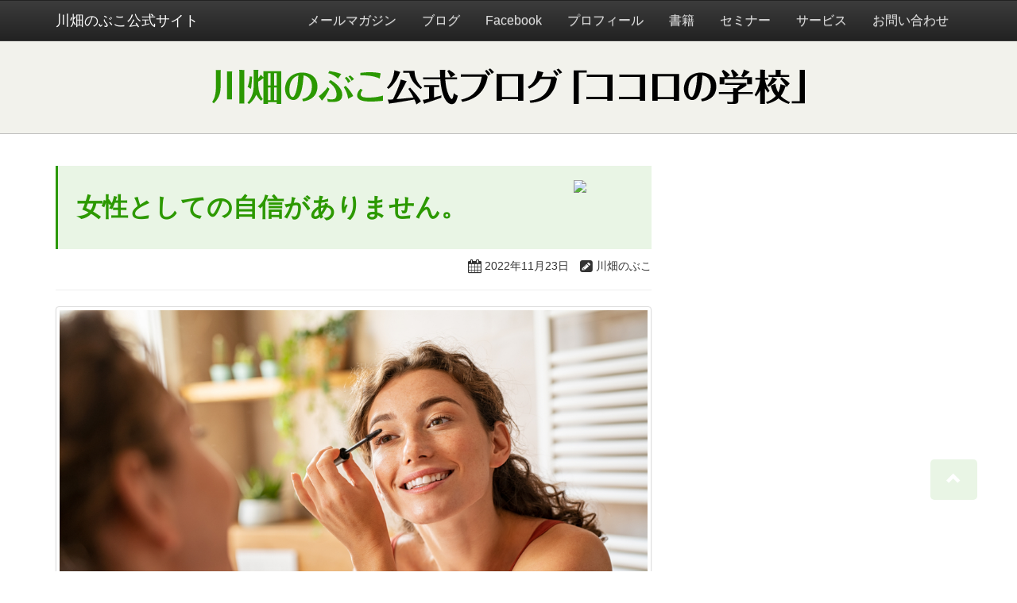

--- FILE ---
content_type: text/html; charset=UTF-8
request_url: https://www.kawabatanobuko.com/blog/5863/
body_size: 6782
content:
<!DOCTYPE html>
<!--[if lt IE 7]>      <html class="no-js lt-ie9 lt-ie8 lt-ie7"> <![endif]-->
<!--[if IE 7]>         <html class="no-js lt-ie9 lt-ie8"> <![endif]-->
<!--[if IE 8]>         <html class="no-js lt-ie9"> <![endif]-->
<!--[if gt IE 8]><!--> <html class="no-js"> <!--<![endif]-->
<head prefix="og: http://ogp.me/ns# fb: http://ogp.me/ns/fb# article: http://ogp.me/ns/article#">
  <meta charset="UTF-8">
  <meta http-equiv="X-UA-Compatible" content="IE=edge,chrome=1">
  <title>川畑のぶこ公式サイト &#166; 女性としての自信がありません。</title>
  <meta name="description" content="「がんの心理療法」としても知られている心と身体を癒しに導くサイモントン療法の専門家「川畑のぶこ」の公式サイトです。メンタルの整え方がわかれば、自分の人生への信頼感が高まります。">
  <meta name="keywords" content="">
  <meta name="viewport" content="width=device-width, initial-scale=1">
  <meta name="google-site-verification" content="4Vm2kZPW5ADzIavO0XF4-smO9lFiRcJEpHaSyqo9c6o" />

  <script src="/assets/js/modernizr.custom.js"></script>
<!--[if lt IE 9]>
  <script src="https://oss.maxcdn.com/libs/html5shiv/3.7.0/html5shiv.js"></script>
  <script src="https://oss.maxcdn.com/libs/respond.js/1.4.2/respond.min.js"></script>
<![endif]-->
  <link rel="stylesheet" href="//maxcdn.bootstrapcdn.com/bootstrap/3.3.4/css/bootstrap.min.css">
  <link rel="stylesheet" href="//maxcdn.bootstrapcdn.com/bootstrap/3.3.4/css/bootstrap-theme.min.css">
  <link rel="stylesheet" href="//maxcdn.bootstrapcdn.com/font-awesome/4.3.0/css/font-awesome.min.css">
  <link href="https://www.kawabatanobuko.com/cocoro/wp-content/themes/kawabata/style.css" rel="stylesheet" type="text/css">
  <link href="https://www.kawabatanobuko.com/cocoro/wp-content/themes/kawabata/kkp.css" rel="stylesheet" media="screen">

<script src="//ajax.googleapis.com/ajax/libs/jquery/1.10.2/jquery.min.js"></script>
<script>window.jQuery || document.write('<script src="/assets/js/jquery-1.10.2.min.js"><\/script>')</script>
<script src="//maxcdn.bootstrapcdn.com/bootstrap/3.3.4/js/bootstrap.min.js"></script>

<!-- Start OGP -->
<meta property="fb:admins" content="75071">
<meta property="og:locale" content="ja_JP">
<meta property="og:type" content="website">
<meta property="og:site_name" content="川畑のぶこ公式サイト">
<meta property="og:image" content="https://www.kawabatanobuko.com/cocoro/wp-content/uploads/2022/11/shutterstock_1889548984.jpg">
<!-- End OGP -->

</head>

<body class="single single-post postid-5863 single-format-standard">

<script>
  (function(i,s,o,g,r,a,m){i['GoogleAnalyticsObject']=r;i[r]=i[r]||function(){
  (i[r].q=i[r].q||[]).push(arguments)},i[r].l=1*new Date();a=s.createElement(o),
  m=s.getElementsByTagName(o)[0];a.async=1;a.src=g;m.parentNode.insertBefore(a,m)
  })(window,document,'script','//www.google-analytics.com/analytics.js','ga');

  ga('create', 'UA-31929901-1', 'auto');
  ga('send', 'pageview');

</script>

<!--[if lt IE 9]>
    <p class="browsehappy">お使いのWebブラウザは、当サイトのご利用に適していない<strong>非推奨ブラウザ</strong>です。<br>以下のサイトからブラウザのバージョンを<strong>最新</strong>のものにしていただくか、他のブラウザをインストールしてご利用ください。<br><a href="http://browsehappy.com/"><strong>Browse Happyで今すぐブラウザをアップデート！</strong></a></p>
<![endif]-->

<div id="fb-root"></div>
<script>(function(d, s, id) {
  var js, fjs = d.getElementsByTagName(s)[0];
  if (d.getElementById(id)) return;
  js = d.createElement(s); js.id = id;
  js.src = "//connect.facebook.net/ja_JP/sdk.js#xfbml=1&version=v2.3";
  fjs.parentNode.insertBefore(js, fjs);
}(document, 'script', 'facebook-jssdk'));</script>

<div id="head">
  <nav class="navbar" role="navigation">
    <div class="container">
      <div class="navbar-header">
        <button type="button" class="navbar-toggle collapsed" data-toggle="collapse" data-target="#navbar" aria-expanded="false" aria-controls="navbar">
          <span class="sr-only">Toggle navigation</span>
          <span class="icon-bar"></span>
          <span class="icon-bar"></span>
          <span class="icon-bar"></span>
        </button>
        <a class="navbar-brand" href="https://www.kawabatanobuko.com">川畑のぶこ公式サイト</a>
      </div>
      <div id="navbar" class="navbar-collapse collapse">
  
<ul id="menu-global" class="nav navbar-nav navbar-right"><li id="menu-item-1649" class="menu-item menu-item-type-post_type menu-item-object-page menu-item-1649"><a href="https://www.kawabatanobuko.com/prologue/">メールマガジン</a></li>
<li id="menu-item-430" class="menu-item menu-item-type-taxonomy menu-item-object-category current-post-ancestor current-menu-parent current-post-parent menu-item-430"><a href="https://www.kawabatanobuko.com/blog/">ブログ</a></li>
<li id="menu-item-589" class="menu-item menu-item-type-custom menu-item-object-custom menu-item-589"><a target="_blank" href="//www.facebook.com/kawabatanobuko">Facebook</a></li>
<li id="menu-item-665" class="menu-item menu-item-type-post_type menu-item-object-page menu-item-665"><a href="https://www.kawabatanobuko.com/profile/">プロフィール</a></li>
<li id="menu-item-666" class="menu-item menu-item-type-post_type menu-item-object-page menu-item-666"><a href="https://www.kawabatanobuko.com/book/">書籍</a></li>
<li id="menu-item-664" class="menu-item menu-item-type-post_type menu-item-object-page menu-item-664"><a href="https://www.kawabatanobuko.com/seminar/">セミナー</a></li>
<li id="menu-item-909" class="menu-item menu-item-type-post_type menu-item-object-page menu-item-909"><a href="https://www.kawabatanobuko.com/services/">サービス</a></li>
<li id="menu-item-5198" class="menu-item menu-item-type-custom menu-item-object-custom menu-item-5198"><a href="https://dpub.jp/contact_forms?c=2">お問い合わせ</a></li>
</ul>      </div> <!-- /.navbar-collapse -->
    </div> <!-- /.navbar-header -->
  </nav>
  <header>
    <h1>
      <img src="https://www.kawabatanobuko.com/cocoro/wp-content/themes/kawabata/img/h1_visual.png" class="img-responsive center-block hidden-xs">
      <img src="https://www.kawabatanobuko.com/cocoro/wp-content/themes/kawabata/img/h1_visual_xs.png" class="img-responsive center-block visible-xs">
    </h1>
  </header>
</div>


<article id="main-contents" class="container">

<p id="pageTop">
<a href="#wrapper">
<span class="glyphicon glyphicon-chevron-up"></span>
</a>
</p>


<div class="row">
	<div class="col-sm-8">
		<div id="primary">
			<section id="contents">
				
<article id="post-5863" class="post-5863 post type-post status-publish format-standard has-post-thumbnail hentry category-blog category-author category-kawabata category-892">

  <header class="entry-header">
    <div class="page-header">
      <h1 class="entry-title"><a href="https://www.kawabatanobuko.com/blog/5863/">女性としての自信がありません。</a><img src="http://www.kawabatanobuko.com/cms2/wp-content/uploads/photo_kawabata-min.jpg"></h1>
        <ul class="meta-entry">
          <li><div class="fb-like" data-href="https://www.kawabatanobuko.com/blog/5863/" data-layout="button_count" data-action="like" data-show-faces="true" data-share="true" data-width="263px"></div></li>
          <li><i class="fa fa-calendar fa-lg"></i> 2022年11月23日　<i class="fa fa-pencil-square fa-lg"></i> 川畑のぶこ</li>
        </ul>
    </div>
  </header><!-- .entry-header -->

  <section class="entry-content">
    <img width="1000" height="667" src="https://www.kawabatanobuko.com/cocoro/wp-content/uploads/2022/11/shutterstock_1889548984.jpg" class="img-responsive img-thumbnail wp-post-image" alt="Beautiful,Woman,Using,Mascara,On,Eyelash,In,Bathroom,In,The" />    <p>Q：こんにちは。<br />
離婚をきっかけに自分が目を背けていた<br />
自分自身の問題について<br />
現在まで考え続けています。</p>
<p>最近気が付いたのは、<br />
私は自分にただ自信がないのではなく、<br />
女性としての自信がないのだということです。</p>
<p>私には2才下の弟がいますが、<br />
弟が生まれたことで女の自分を否定し、<br />
男に負けてはいけないという考えを<br />
持ってしまったのかもしれません。</p>
<p>それでおそらく自分の女性性を育てられずに<br />
来てしまったと分かっても、<br />
今さらどうやって取り戻せばいいのか、<br />
頭で分かっていても自分を女性として<br />
扱うことに抵抗を感じてしまいます。</p>
<p>【コジカ・50代・女性・パート】</p>
<p>―――――――――――――――――</p>
<p>A：FROM　川畑のぶこ </p>
<p>離婚を通して、無意識な女性性の否定が<br />
コジカさんを苦しめていることに気づかれたのですね。</p>
<p>その気づきをもって前進しようとされている<br />
コジカさんの姿勢はとても素晴らしいと思います。</p>
<p>私たちにとって、幼少期に親の愛情を<br />
得られるか否かは死活問題です。</p>
<p>いかに愛情を得るかのサバイバルゲームに<br />
突入しますが、そのゲームはときとして<br />
不毛に終わることがあります。</p>
<p>コジカさんの場合、弟さんが生まれ、<br />
親の愛情が一気に弟さんへ注がれることになると、<br />
自分が取り残されるような不安や恐怖を<br />
幼心に敏感に感じ取ったのでしょうね。</p>
<p>そして、親の愛を取り戻すには、<br />
弟のように、あるいはそれを超える存在に<br />
ならなければいけないと、<br />
その不器用な戦略が「女でいることをやめる」<br />
という無意識な決意だったのでしょう。</p>
<p>弟と私の明確な差といえば、男か女か、<br />
弟は男だから愛が得られるのだと。</p>
<p>なので自分も女性性を消して<br />
男性性を優位にさせなければと。</p>
<p>ところが、どんなに否定してみても、<br />
コジカさんの中に宿る女性性が<br />
完全に消えることはありませんから、<br />
それは無意識のうちに抑圧され、<br />
コジカさんの影（シャドウ）となって<br />
ひっそりコジカさんとともに生きてきたのでしょう。</p>
<p>影は光が強くなればなるほど濃さを増します。</p>
<p>コジカさんが、男性張りにさまざまなことを<br />
頑張ろうとすればするほど、<br />
弱さを見せず、強くあろうとすればするほどに、<br />
周囲との摩擦や反発が強くなるという体験を<br />
したかもしれません。</p>
<p>周囲の女を前面に出す人が鼻についたり、<br />
蔑んでみたりしたこともあるかもしれません。</p>
<p>すると、シャドウはさらに濃くなり、<br />
どこかにはけ口を求めます。</p>
<p>離婚という人生の大きな出来事を通じて、<br />
コジカさんは一瞬にして脆さと弱さを<br />
体験することになったのではないでしょうか。</p>
<p>誰かに守られたい感覚が<br />
湧いてきたのではないでしょうか。</p>
<p>その感覚を素直に受容してあげると良いと思います。</p>
<p>弱いところがあってよい、<br />
脆いところがあってよい、<br />
守られたい感覚を持って良い、<br />
甘えて良い。</p>
<p>鼻につく女性性の高い人は、<br />
もしかしたら自分に無いものを持っているので<br />
本当は羨ましかったのかもしれません。</p>
<p>でも、その女性性も本当は<br />
コジカさんに無いものなのではなく、<br />
単に抑え込んでいただけ<br />
ということに気づいてあげてください。</p>
<p>女性性の種はちゃんとコジカさんの中に宿っているのです。</p>
<p>その種に水やりをしてあげてください。</p>
<p>形から入るというのは<br />
手っ取り早いアプローチかもしれません。</p>
<p>これまでは抵抗があったかもしれない<br />
女性っぽいものを身に着けたり<br />
持ってみたりするのも良いでしょう。</p>
<p>パンツルックが多かったなら、スカートを履いてみたり、<br />
スニーカーの変わりにミュールやヒールを履くなど<br />
服装の変化かもしれませんし、メイクかもしれません。</p>
<p>女性らしい色や柄のアイテムを持つことかもしれません。</p>
<p>スイート過ぎて敬遠していたものも、<br />
実際に身に纏ったり持ってみたりすると<br />
気分がちょこっと上がるという経験をするかもしれません。</p>
<p>ご自身の中にいる子どもの頃のコジカちゃんに、<br />
「女の子でいて大丈夫だよ」と声掛けをしてあげて、<br />
一緒にさまざまな選択をしてみると良いでしょう。</p>
<p>コジカさんの中の女性性と男性性を<br />
統合されていくにつれて<br />
周囲との調和も取れてくることでしょう。</p>
<p>まだ出会っていない自分の秘めた可能性に、<br />
ぜひ愛ある好奇心をもって向き合ってあげてください。</p>
<p>　<br />
　　　　　　<br />
ーーー<br />
★あなたの心の影と手を繋ぐ〜<br />
「シャドウ・マネジメントセミナー」開催決定！</p>
<p>講師：川畑のぶこ　心理療法家<br />
詳細は<a href="https://shadow.peatix.com" target="_blank">こちら</a>→<a href="https://shadow.peatix.com" target="_blank">https://shadow.peatix.com</a><br />
※こちらはNPO法人サイモントン療法協会様の主催です<br />
　<br />
★あなたが今抱えている『悩み』をお聞かせください。<br />
　ご質問は<a href="https://business.form-mailer.jp/fms/99a39ced23382" target="_blank">こちら</a>から</p>
  </section><!-- /.entry-content -->

</article><!-- #post-## -->
				<ul class="meta-entry">
					<li>
						<div class="fb-like" data-href="https://www.kawabatanobuko.com/blog/5863/" data-layout="button_count" data-action="like" data-show-faces="true" data-share="true" data-width="263px"></div>
					</li>
				</ul>
				<div class="entry-box">
					<i class="fa fa-tags fa-lg"></i>
					<p>タグはありません</p>
				</div>
			</section>
			<!-- /#contents -->
			<ul class="pager">
				<li class="previous">
					<a href="https://www.kawabatanobuko.com/blog/5856/" rel="prev">&laquo;&nbsp;前へ</a>				</li>
				<li class="next">
					<a href="https://www.kawabatanobuko.com/blog/5866/" rel="next">次へ&nbsp;&raquo;</a>				</li>
			</ul>
			 
<div id="comments">
								<div id="respond" class="comment-respond">
				<h3 id="reply-title" class="comment-reply-title">コメントはこちらから <small><a rel="nofollow" id="cancel-comment-reply-link" href="/blog/5863/#respond" style="display:none;">返信をキャンセル</a></small></h3>
									<form action="https://www.kawabatanobuko.com/cocoro/wp-comments-post.php" method="post" id="commentform" class="comment-form">
																			<p>メールアドレスは公開されませんのでご安心ください。<br>また、<i class="fa fa-asterisk text-sm text-danger"></i> が付いている項目は必須項目となりますので必ずご記入をお願い致します。</p>							<div class="form-group">
<label for="author">お名前 <i class="fa fa-asterisk text-sm text-danger"></i></label>
<input id="author" class="form-control" name="author" type="text" placeholder="名前" value="">
</div>

<div class="form-group">
<label for="email">メールアドレス <i class="fa fa-asterisk text-sm text-danger"></i></label>
<input id="email" class="form-control" name="email" type="email" placeholder="メールアドレス" value="">
</div>

												<div class="form-group">
<label for="comment">コメント</label><textarea id="comment" class="form-control" rows="5" name="comment" type="text" placeholder="こちらをクリックしてコメントを入力" aria-describedby="form-allowed-tags" aria-required="true"></textarea>
</div>
												<p class="form-submit">
							<input name="submit" type="submit" id="submit" class="btn btn-success btn-lg" value="コメントを送信" />
							<input type='hidden' name='comment_post_ID' value='5863' id='comment_post_ID' />
<input type='hidden' name='comment_parent' id='comment_parent' value='0' />
						</p>
						<p style="display: none;"><input type="hidden" id="akismet_comment_nonce" name="akismet_comment_nonce" value="d1d395f69f" /></p><p style="display: none;"><input type="hidden" id="ak_js" name="ak_js" value="5"/></p>					</form>
							</div><!-- #respond -->
			</div><!-- comments -->		</div>
		<!-- /#primary -->
		

--- FILE ---
content_type: text/css
request_url: https://www.kawabatanobuko.com/cocoro/wp-content/themes/kawabata/style.css
body_size: 196
content:
@charset "utf-8";
/*
Theme Name: 川畑のぶこ プロジェクトサイト
Description: Original theme.
Version: 1.0
Author: iehokotias
*/

@import "css/default.css";
@import "css/elements.css";

--- FILE ---
content_type: text/css
request_url: https://www.kawabatanobuko.com/cocoro/wp-content/themes/kawabata/kkp.css
body_size: 6041
content:
@charset "utf-8";

/*
 * KKP original custom style sheet
 */

body {
  font: 16px/1.8 Helvetica, Helvetica Neue, Arial, "Hiragino Maru Gothic ProN", Meiryo, sans-serif;
}

* > p:last-child,
* > section:last-child {
  margin-bottom: 0 !important;
}
* > h3:first-child {
  margin-top: 0;
}

p {
  color: #333333;
}

p, ul { margin: 0 0 48px; }

article, section, hr { margin: 0 0 128px; }

h1, h2, h3, h4, h5, h6 {
  font-family: inherit;
  background-color: rgba(44,153,0,.1);
  margin-bottom: 30px !important;
  padding: 1em 24px;
  line-height: 1.3;
}

h1 {
  border-left: 3px solid #2c9900;
  font-size: 200%;
  font-weight: bold;
}
h1:first-letter {
  color: #2c9900;
}

h2 {
  border-left: 3px double #2c9900;
  border-right: 3px double #2c9900;
	font-size: 140%;
}
h2:first-letter {
  color: #2c9900;
}

h3 {
  border-left: 1px solid #2c9900;
  border-right: 1px solid #2c9900;
	font-size: 120%;
}
h3:first-letter {
  color: #2c9900;
}

table.products th {
  background-color: #f3f3ee;
}
table.products th,
table.products td {
  text-align: center;
  vertical-align: middle !important;
}
table.products td:first-child { /* サービス */
  width: 25%;
}
table.products td:nth-child(2) { /* 提供方法 */
  width: 15%;
}
table.products td:nth-child(3) { /* 料金 */
  width: 15%;
}
table.products td:last-child { /* 内容 */
  width: 45%;
  text-align: left;
}

a {
  padding: .4em .2em .2em;
  border-radius: .25em;
  transition-duration: .2s;
  -webkit-transition-duration: .2s;
  -moz-transition-duration: .2s;
  -transition-duration: .2s;
}
a {
  color: #2c9900;
}
a:hover {
  color: #fff !important;
  background-color: rgba(44,153,0,.3);
  background-image: none;
}

a {
  white-space: normal !important;
  word-wrap: break-word;
}

p.fa-padding {
  padding-left: 2em;
}
p.fa-padding > .fa {
  text-indent: -1.6em;
}

h1 a, h2 a, h3 a, h4 a, h5 a, h6 a {
  padding: .2em 0 0;
  border-radius: 0;
}


sup {
  vertical-align: baseline;
}

.breadcrumb {
  font-size: 85%;
}

#content > .page-header,
#content > .page-header > h1 {
  margin-top: 0;
}

.entry-header {
  margin-bottom: 20px;
}

.entry-content img {
  margin-bottom: 48px;
}

.entry-content div.notes,
.entry-content section.notes {
	padding: 20px;
	font-size: 12px;
	border: 1px dotted #333;
	overflow: hidden;
	margin-bottom: 1.6em;
}

.entry-content section.notes > p:first-child {
	margin-bottom: 1.6em !important;
}

.entry-content .annomark {
	padding-left: 1em;
	text-indent: -1em;
}

.entry-content .annomark span {
	border-bottom: 1px dotted #333;
}

.entry-content span.redmarker {
  display: inline-block;
  line-height: 0.4em;
	border-bottom: 0.5em solid rgba(255,0,0,0.2);
}

.entry-content .mp_btn {
	content: url(img/mp_play_btn.png);
	vertical-align: text-bottom;
	padding: 0 4px;
}

.entry-box {
  border-top: 1px dotted #ddd;
  padding-top: 8px;
  overflow: hidden;
}

.entry-box > .fa {
  float: left;
  padding-top: 6px;
  padding-right: 1em;
}

#sidebar aside {
  margin-bottom: 40px;
}

#sidebar aside > *:last-child {
  margin-bottom: 0;
}

#sidebar-books {
  margin-top: 20px;
}

#sidebar-category > .banner-link,
#sidebar-books > .banner-link {
  transition-duration: 0s;
  -webkit-transition-duration: 0s;
  -moz-transition-duration: 0s;
  -transition-duration: 0s;
}

#sidebar-category > .banner-link {
  padding: 0;
}

#sidebar-category > .banner-link img,
#sidebar-books > .banner-link img {
  opacity: 1;
  margin-bottom: 20px;
  border: none;
  box-shadow: none;
  -moz-box-shadow: none;
  -webkit-box-shadow: none;
  transition-duration: 0s;
  -webkit-transition-duration: 0s;
  -moz-transition-duration: 0s;
  -transition-duration: 0s;
  transition: opacity 0s;
  -webkit-transition: opacity 0s;
  -moz-transition: opacity 0s;
  -transition: opacity 0s;
}

#sidebar-category > .banner-link img {
  margin: 0 auto 40px;
}

#sidebar-books .side-profile {
  padding: 16px;
}

#sidebar-books .side-profile p {
  margin: 16px 0;
}

#sidebar-books .side-profile img {
  width: 100%;
  max-width: 300px;
}

#sidebar-books .side-profile .text-sm {
  font-size: 85%;
  line-height: 1.6;
}

#sidebar-books ul {
  display: -webkit-flex;
  -webkit-flex-direction: column;
  -webkit-justify-content: center;
  display: flex;
  flex-direction: column;
  justify-content: center;
  padding: 0;
}

#sidebar-books ul.hidden-xs,
#sidebar-books ul.hidden-lg {
  -webkit-flex-direction: row;
  flex-direction: row;
}

#sidebar-books ul li {
  padding: 8px;
  -webkit-flex: 1;
  flex: 1;
}

#sidebar-books ul.visible-xs li {
  padding: 0;
}

#sidebar-books a,
#sidebar-books a:hover,
#sidebar-books a:active {
  text-decoration: none;
  color: transparent;
  background-color: transparent;
  padding: 0;
  border-radius: 0;
}

#sidebar-books a img {
  border: 1px solid #ddd;
  box-shadow: 0 0 5px rgba(0,0,0,.5);
  -moz-box-shadow: 0 0 5px rgba(0,0,0,.5);
  -webkit-box-shadow: 0 0 5px rgba(0,0,0,.5);
  margin: 20px auto;
  opacity: .5;
  transition: opacity 0.5s;
  -webkit-transition: opacity 0.5s;
  -moz-transition: opacity 0.5s;
  -transition: opacity 0.5s;
}
#sidebar-books a img:hover {
  opacity: 1;
}

#secondary ul li:last-child,
.widget ul li:last-child {
  border-bottom: none !important;
}

#main-contents {
  position: relative;
}

#primary blockquote h2 {
  margin: 10px auto;
}

.webinar-page #primary > p:first-child {
  display: none;
}

.webinar-page .side-bn h3 {
  margin: 0 !important;
  padding: .5em 24px;
  color: #2c9900;
}

.webinar-page .side-bn a {
  padding: 0;
  width: 100%;
}

.webinar-page blockquote {
  border-left: 5px solid #2c9900;
  padding: 16px 24px;
}

.webinar-page blockquote  h2 {
  border: none;
  background: none;
  margin: 10px auto !important;
  padding: 0;
}

.webinar-page #secondary ul {
  font-size: 85%;
  padding-left: 24px;
}

.webinar-page #secondary ul li:last-child {
  margin-top: 1em;
}

.webinar-page h2,
.webinar2-page h2 {
  margin-top: 0;
}

.webinar2-page #secondary ul {
  padding-left: 0;
}

.page-prologue #primary ul {
  padding-left: 24px;
}

.page-prologue #primary ul li {
  line-height: 3em;
}

.category-blog {
  margin-bottom: 80px;
}

.home #main-contents .row > div[class^="col-"]:first-child {
  padding: 0 32px;
}

.page-contact #main-contents,
.single-post #main-contents,
.archive #main-contents,
.search-results #main-contents,
.category-blog #main-contents {
/*   max-width: 768px; */
}

.category-blog .page-header .entry-title {
  padding-right: 122px;
}

.archive .panel-body hr,
.category-blog .panel-body hr {
  margin-bottom: 16px;
}

.single-post #contents,
.single-post #primary .pager {
  margin-bottom: 80px;
}

#page-book > .row {
  margin: 0 0 40px;
}

#page-book > .row > .row > .col-md-8 a.btn {
  padding: 16px 24px;
}

#page-book a:not([class*="btn"]) {
  padding: 0;
}

#page-book a img {
  box-shadow: 1px 1px 8px #666;
  margin-bottom: 24px;
}

.blog-entry-list {
  margin: 8px 0 80px;
}

.blog-entry-list .entry-header .page-header {
  border: none;
  margin: 0 !important;
}

.blog-entry-list .entry-header .page-header .entry-title {
  background-color: transparent;
  border: none;
  border-bottom: 1px solid #eee;
  margin: 0 !important;
  padding: 0 24px 8px 90px;
}
.blog-entry-list .entry-header .page-header .entry-title:first-letter {
  color: initial;
}

.blog-entry-list .page-header .entry-title span {
  padding-top: 1em;
  display: block;
  text-align: right;
  margin-top: 1em;
  font-size: 60%;
}

#topics .panel {
  margin-bottom: 80px;
}

#topics dl {
	margin: 0;
	font-size: 85%;
}

#topics dl dt {
  float: none;
}

#topics dl dd {
  float: none;
  padding-left: 1.6em;
  margin-bottom: 1em;
}

#topics dl dd:last-child {
  margin-bottom: 0;
}

#comments {
  margin-bottom: 48px;
}

#comments-list {
  padding-left: 0;
}

#comments-list .depth-1 {
  margin-bottom: 48px;
}

.comment-body {
  box-shadow: 1px 1px 8px #666;
  border-radius: 16px;
  padding: 16px;
  margin-bottom: 16px;
}

.comment-body p {
  line-height: 1.6;
  margin-bottom: 1.6em;
}

.comment-body .comment-meta {
  border-bottom: 1px solid #ddd;
  margin-bottom: 24px;
}

.comment-body .reply {
  text-align: right;
}

#reply-title > small {
  display: block;
  text-align: right;
  margin-top: 16px;
}

#reply-title > small > a {
  display: inline-block;
  padding: .6em 1em;
  border-radius: 4px;
  border: 1px solid #2c9900;
}

#commentform > p:first-child {
  margin-bottom: 24px;
  font-size: 85%;
}

.single #comments {}

.single #comments h3 {
  background: #2c9900;
  color: #fff;
  border: none;
}
.single #comments h3 *,
.single #comments h3:first-letter {
  color: inherit;
  border-color: #fff;
}

.single #comments h3 a:hover {
  background-color: rgba(255,255,255,.3);
}

.single #comments #comments-count {
  background-color: rgba(44,153,0,.7);
}
/*
#comments-thread .comment-id,
#comments-thread .form-allowed-tags{
  display:none;
}

#comments-thread .comment-author{
  font-weight:bold;
}

#comments-thread img.avatar {
  float:right;
  margin-right:0;
  margin-left:10px;
}

#comments-thread .comments-list {
  margin-bottom: 48px;
}

#comments-thread .comments-list li {
  margin-bottom: 30px;
}

#comments-thread .comments-list p {
  line-height: 1.6em;
}

#commentform > p {
  margin-bottom: 30px;
}

#commentform > p.form-submit {
  margin-bottom: 48px;
}

#commentform label{
  display:block;;
}

#commentform input{
  margin-bottom:0px;
}

#commentform input,
#commentform textarea{
  border:1px solid #aaa;
}

#commentform textarea{
  width: 100%;
}
*/

.date-label {
  background-color: #2c9900;
  color: #fff;
  font-size: 90%;
  padding: 7px 0 4px;
  position: absolute;
/*   left: -86px; */
  top: 0;
  text-align: center;
  width: 72px;
  box-shadow: 1px 1px 4px #666;
  text-shadow: 1px 1px 1px #666;
  border-radius: 8px;
}

.date-label .year {
  display: block;
}

.date-label .month {
  margin-right: -.3em;
}

.formBox p {
  margin: 0 !important;
}

#pageTop {
  position: fixed;
  bottom: 50px;
  right: 50px;
  z-index: 1000;
}

#pageTop a {
  padding: 15px 20px;
  background-color: rgba(44,153,0,.1);
  color: #fff;
  font-size: 120%;
  transition: background-color 0.3s;
  -webkit-transition: background-color 0.3s;
  -moz-transition: background-color 0.3s;
  -transition: background-color 0.3s;
}
#pageTop a:hover {
  background-color: rgba(44,153,0,.5);
}

.fa-thumbnail {
  color: #2c9900;
  font-size: 6em;
  display: block;
  text-align: center;
  padding-top: .25em;
}

.cut-off {
  opacity: .5;
}

.cut-off a {
  pointer-events: none;
  cursor: default;
}

.read-more {
  display: block;
  text-align: right;
  margin-top: 1em;
}

.azn-btn {
  margin: 20px 0;
}

.audiojs .play-pause {
  width: auto !important;
}

.tracklist {
  line-height: 32px; /* according to mp3player */
  margin-bottom: 20px;
}

.tracklist span {
  float: left;
  padding: 10px;
  margin-right: 10px;
  line-height: 1.5em;
  font-size: 100%;
  font-weight: normal;
}

.tracklist div[id^="mp3player"]:after {
  content: '';
  clear: both;
}

.video-wrap {
    position: relative;
/*
    margin-top: 1.2em;
*/
    margin-bottom: 1.2em;
    padding-bottom: 50%;
    padding-top: 45px;
    overflow: hidden;
}
 
.video-wrap iframe,  
.video-wrap object,  
.video-wrap embed {
    position: absolute;
    top: 0;
    left: 0;
    width: 100%;
    height: 100%;
}

.arrow-up-box,
.arrow-down-box {
  position: relative;
  background: #fff6fa;
  border: 1px solid #dc3a60;
  margin: 32px 0;
  padding: 8px 20px;
  border-radius: 4px;
}
.arrow-up-box:after, .arrow-up-box:before,
.arrow-down-box:after, .arrow-down-box:before {
  top: 100%;
  left: 50%;
  border: solid transparent;
  content: " ";
  height: 0;
  width: 0;
  position: absolute;
  pointer-events: none;
}
.arrow-up-box:after {
	border-color: rgba(255, 246, 250, 0);
	border-bottom-color: #FFF6FA;
	border-width: 15px;
	margin-left: -15px;
}
.arrow-up-box:before {
	border-color: rgba(220, 58, 96, 0);
	border-bottom-color: #dc3a60;
	border-width: 16px;
	margin-left: -16px;
}
.arrow-down-box:after {
  border-color: rgba(255, 246, 250, 0);
  border-top-color: #fff6fa;
  border-width: 15px;
  margin-left: -15px;
}
.arrow-down-box:before {
  border-color: rgba(220, 58, 96, 0);
  border-top-color: #dc3a60;
  border-width: 16px;
  margin-left: -16px;
}

.arrow-up-box > h3,
.arrow-down-box > h3 {
  font-size: 100%;
  font-weight: normal;
}

.arrow-up-box > h3 span,
.arrow-down-box > h3 span {
  font-size: 120%;
  font-weight: bold;
}

footer p {
  font-family: 'Lucida Grande', 'Lucida Sans Unicode', sans-serif;
  font-size: 90%;
  color: inherit;
  padding: 0;
  margin-bottom: .5em;
  text-align: center;
}

p.dropcap:first-letter {
  font-size: 2em;
  float: left;
  line-height: 1em;
}

.last {
  margin-bottom: 0 !important;
}

/*
 * customizing bootstrap
 */

.panel-kwbt {
  border: 1px solid #d1dccd;
  margin-bottom: 40px;
  box-shadow: 1px 1px 8px #ddd;
}

.panel-kwbt > .panel-heading {
  background-color: rgba(44,153,0,.1);
  border-right: 1px solid rgba(44,153,0,.1);
  border-bottom: 1px solid #d1dccd;
  border-top: 1px solid #f7fff3;
}

.panel-kwbt > .panel-heading h2 {
  border-left: none !important;
  border-right: none !important;
  border-bottom: none !important;
  background: none;
  padding: 0 !important;
  margin: 0 !important;
  letter-spacing: normal !important;
  box-shadow: initial !important;
}

.panel-kwbt > .panel-heading + .panel-collapse .panel-body {
  border-top-color: #cccccc;
}

.panel-kwbt > .panel-footer + .panel-collapse .panel-body {
  border-bottom-color: #cccccc;
}

.panel-kwbt .panel-body blockquote {
  border-left: 5px solid #2c9900;
}

.panel-heading {
  font-size: 120%;
  padding: .6em 1.6em;
}

.panel-body li {
  list-style: none;
}

.panel p,
.panel ul {
  margin-bottom: 1.6em;
}

.panel-group > .panel > .panel-heading {
  padding: 0;
}
.panel-group > .panel > .panel-heading a:active,
.panel-group > .panel > .panel-heading a:hover,
.panel-group > .panel > .panel-heading a:focus {
  text-decoration: none;
}

.alert-kwbt {
  color: #2b9801;
  background-color: #b6d460;
  border-color: #2b9801;
}

.alert-kwbt hr {
  border-top-color: #f2f1ec;
}

.alert-kwbt .alert-link {
  color: #1e79db;
}

.navbar {
  font-family: "ヒラギノ角ゴ ProN W3", "Hiragino Kaku Gothic ProN", "メイリオ", Meiryo, "ＭＳ Ｐゴシック", "MS PGothic", sans-serif;
  margin-bottom: 0;
  background: #333;
  background: linear-gradient(to bottom,#3c3c3c 0,#222 100%);
  border-radius: 0;
}

.navbar a {
  color: #fff;
}

.navbar-toggle {
  background: #333;
}

.navbar-toggle .icon-bar {
  background: #fff;
}

.navbar-brand {
  text-shadow: none;
}

ul.nav li a {
  padding: 15px 1em;
  color: #ddd;
}
ul.nav li a:hover {
  background: rgba(255,255,255,.3);
}

#head header {
  width: 100%;
  background: none;
  height: auto;
}

#head header#home {
  padding-top: 40px;
}

#head header h1 {
  background: none;
  margin: 0 !important;
  padding: 0 16px;
/*
  display: flex;
  flex-direction: column;
  justify-content: center;
*/
}

#head header h1 > div:first-child img {
  margin-left: auto;
}

#head-mailmag {
  margin-bottom: 0;
}

#head-mailmag h2 {
  border: none;
  background: none;
  margin: 0;
  line-height: 1.2em !important;
}

#head-mailmag p {
  margin: 0;
  padding: inherit;
  line-height: 1.2em !important;
}

.resdev {
  display: block;
  padding: 16px 0;
  font-size: 140%;
}

#mailmag .well {
  overflow: auto;
}

#mailmag .well p {
  font-size: 85%;
  margin-bottom: 0;
}

#mailmag form input {
  padding: 8px 16px 5px;
  height: auto;
  border-color: rgba(193,46,42,.8);
  box-shadow: 0 0 8px rgba(193,46,42,.6);
}
/*
#mailmag form input:focus {
  border-color: rgba(193,46,42,.8);
  box-shadow: 0 0 8px rgba(193,46,42,.6);
}
*/

#mailmag form .help-block {
  font-weight: normal;
  line-height: 1em;
  padding: .5em .5em 0;
}

#mailmag form .cta {
  width: 100%;
  font-size: large;
  padding: 16px 0;
}

body > article {
  margin-top: 40px;
}

#foot-nav {
  margin-bottom: 0;
  margin: 0;
}

#foot-nav a {
  transition: color 0s, background-color 0s;
  -webkit-transition: color 0s, background-color 0s;
  -moz-transition: color 0s, background-color 0s;
  -transition: color 0s, background-color 0s;
}
#foot-nav a:hover {
  font-weight: bold;
  background: transparent;
  text-shadow: 0 0 4px #000;
}

#foot-nav ul {
  display: -webkit-flex;
  display: flex;
  -webkit-justify-content: center;
  justify-content: center;
  float: none;
  width: 100%;
  left: auto;
}

.hidden-md #foot-nav ul,
.hidden-lg #foot-nav ul {
  -webkit-flex-direction: column;
  flex-direction: column;
}

#foot-nav ul li {
  float: none;
  left: auto;
}

footer {
  padding: 40px 0;
  background: linear-gradient(to bottom,#3c3c3c 0,#222 100%);
  color: #ddd;
  font-size: 90%;
}

.pagination > .active > a,
.pagination > .active > span,
.pagination > .active > a:hover,
.pagination > .active > span:hover,
.pagination > .active > a:focus,
.pagination > .active > span:focus {
  z-index: 2;
  color: #ffffff;
  cursor: default;
  background-color: #2c9900;
  border-color: rgba(44,153,0,.5);
}

.pagination > li > a:hover,
.pagination > li > span:hover,
.pagination > li > a:focus,
.pagination > li > span:focus {
  background-color: rgba(44,153,0,.3);
}

.pager li > a:hover,
.pager li > a:focus {
  text-decoration: none;
  background-color: rgba(44,153,0,.3);
}

.page-header .entry-title,
.page-header .book-title {
  background-color: rgba(44,153,0,.1);
  padding-right: 1em;
  display: block;
  margin-bottom: 8px !important;
  position: relative;
}

.page-header .entry-title img {
  border-radius: 50%;
  width: 74px;
  position: absolute;
  right: 24px;
  top: 18px;
}

.page-header .book-title:after {
  border-right: none;
}

.page-header > p {
  font-size: 85%;
}

.entry-header .page-header,
.entry-header .page-header .entry-title {
  margin: 0 0 10px !important;
  position: relative;
}

.entry-header .page-header p {
  margin-bottom: 5px;
}

.panel-kwbt .panel-body form {
  padding-top: 24px;
  padding-bottom: 24px;
}

.panel-kwbt .panel-body form .f-right {
  margin-bottom: 0;
}

.panel-kwbt .panel-body form .f-right input {
  font-weight: normal;
  text-shadow: 1px 1px 1px #000;
  box-shadow: 1px 1px 4px #666;
  transition-duration: .2s;
  -webkit-transition-duration: .2s;
  -moz-transition-duration: .2s;
  -transition-duration: .2s;
}
.panel-kwbt .panel-body form .f-right input:hover {
  opacity: .5;
}

ul.meta-entry {
  display: -webkit-flex;
  -webkit-flex-direction: column;
  -webkit-justify-content: flex-end;
  display: flex;
  flex-direction: column;
  justify-content: flex-end;
  margin-bottom: 0;
  padding: 0;
  font-size: 85%;
}

ul.meta-entry li {
  margin-bottom: 8px;
}
ul.meta-entry li:first-child {
  margin-right: auto;
}

ul.sns-btn {
  display: -webkit-flex;
  -webkit-flex-direction: row;
  -webkit-justify-content: center;
  display: flex;
  flex-direction: row;
  justify-content: center;
  padding: 0;
}

ul.sns-btn li {
  padding: 8px 16px;
  text-align: center;
}

ul.sns-btn li a {
  color: #fff;
  padding: 8px 16px;
  text-align: center;
  display: inline-block;
}

ul.sns-btn li a span {
  display: block;
}

ul.sns-btn li.twitter a {
  background: #55acee;
}

ul.sns-btn li.facebook a {
  background: #3b5998;
}

ul.sns-btn li.gplus a {
  background: #dd4b39;
}

ul.sns-btn li.hatena a {
  background: linear-gradient(to bottom,#01a2de 0,#0090de 100%);
}

ul.sns-btn li.line a {
  background: #00c300;
  height: 72px;
}

ul.tag-entry {
  padding: 0;
  margin: 0 !important;
  overflow: hidden;
}
ul.tag-entry:after {
  content: '';
  clear: both;
}

ul.tag-entry li {
  margin-right: 1em;
  float: left;
  display: inline-block;
  line-height: 2.6em;
}

ul.tag-entry li a {
  padding-left: .5em;
  padding-right: .5em;
  border: 1px dotted #2c9900;
  border-radius: .25em;
}

.tptn_posts ul,
.widget_recent_entries ul,
ul.related_post {
  display: -webkit-flex;
  -webkit-flex-direction: column;
  -webkit-justify-content: center;
  display: flex;
  flex-wrap: wrap;
  flex-direction: column;
  justify-content: center;
  padding-left: 0;
}

.tptn_posts ul li,
.widget_recent_entries ul li,
ul.related_post li {
  -webkit-flex: 1;
  flex: 1;
  margin: 0 8px 20px;
}

.tptn_posts ul li a,
.widget_recent_entries ul li a,
ul.related_post li a {
  display: block;
  text-align: center;
}
.tptn_posts ul li a:hover,
.widget_recent_entries ul li a:hover,
ul.related_post li a:hover {
/*   background: none; */
  color: #004c00;
}

.widget_blog_recent_entries ul li a {
/*   display: inline !important; */
}

.widget_blog_recent_entries ul li span {
  display: block;
  color: #999;
  font-size: 85%;
  margin-top: -0.4em;
  padding-left: 1em;
}

ul.related_post li img {
  display: block;
  margin: 0 auto;
}

.pagination > li > a, .pagination > li > span,
.pagination-lg > li > a, .pagination-lg > li > span {
  border-radius: 0;
}

#blog-archives ul,
#sidebar-category ul {
  padding: 0 1em;
}

#blog-archives ul li,
#sidebar-category ul li {
/*   text-align: center; */
  margin-bottom: 8px;
}

#blog-archives ul li a,
#sidebar-category ul li a {
  display: block;
/*   font-size: 125%; */
}

.wp_rp_footer {
  display: none;
}

.screen-reader-response {
  margin-bottom: 20px;
}

.screen-reader-response > ul {
  color: #f00;
  margin-bottom: 0;
}

#contact form .form-group {
  margin-bottom: 40px;
}

/*
#contact form .wpcf7-form-control {
  background: #fef9ea;
  padding: .2em .4em 0;
}
*/

#contact form .wpcf7-textarea {
  width: 100%;
}

#contact form .form-group .well {
  margin-top: -20px;
}

#contact form .form-group .well p {
  margin-bottom: 20px;
  font-size: 85%;
}

/*
#contact form .wpcf7-submit {
  padding: 1em 3em;
}
*/

#online-page {}

/*
 * custom text color of bootstrap
 */

.text-white {
  color: #fff;
}

.text-kwbt {
  color: #2c9900;
}

.text-sm {
  font-size: 75%;
}

.text-lg {
  font-size: 125%;
}

/* ==========================================================================
   Browse Happy prompt
   ========================================================================== */

.browsehappy {
    margin: 0.2em 0;
    background: #f66;
    color: #000;
    padding: 0.2em 0;
    text-align: center;
}

.browsehappy a {
  font-weight: bold;
  color: #fff;
  text-decoration: underline;
}

/* ==========================================================================
   Facebook
   ========================================================================== */

#top-sidebar .fb-like {
/*   margin-bottom: 20px; */
}

/* ==========================================================================
   Media Query
   ========================================================================== */

@media (min-width: 768px) {
  #head header h1 {
    -webkit-flex-direction: row;
    flex-direction: row;
  }
  #mailmag form input {
    font-size: large;
  }
  #topics dl dt {
  	float: left;
  }
  #topics dl dd {
  	padding-left: 12em;
  	margin-bottom: 0.6em;
  }
  ul.meta-entry {
    -webkit-flex-direction: row !important;
    flex-direction: row !important;
  }
  .tptn_posts ul,
  .widget_recent_entries ul,
  ul.related_post {
    -webkit-flex-direction: row !important;
    flex-direction: row !important;
  }
}



--- FILE ---
content_type: text/css
request_url: https://www.kawabatanobuko.com/cocoro/wp-content/themes/kawabata/css/default.css
body_size: 2881
content:
@charset "utf-8";

html, body {
  font-family: 'メイリオ', Meiryo, 'ヒラギノ角ゴ Pro W3', 'Hiragino Kaku Gothic Pro', 'ＭＳ Ｐゴシック', 'MS PGothic', sans-serif;
  line-height: 1.6em;
  background: #fff;
}


a {
color: #2c9900;
transition: color 0.3s, background-color 0.3s;
-webkit-transition: color 0.3s, background-color 0.3s;
-moz-transition: color 0.3s, background-color 0.3s;
-transition: color 0.3s, background-color 0.3s;
}
a:hover {
color: #fff;
background-color: rgba(44,153,0,.5);
text-decoration: none;
}


table {font-size:inherit;font:100%;}
pre,code,kbd,samp,tt {font-family:monospace;*font-size:100%;font:115% monospace;line-height:100%;}
/* body,div,dl,dt,dd,ul,ol,li,h1,h2,h3,h4,h5,h6,pre,code,form,fieldset,legend,input,textarea,p,blockquote,th,td {margin:0;padding:0;} */
table {border-spacing:0;border:none;}
td,th,tr {border:none;}
fieldset,img {border:0;}
address,caption,cite,code,dfn,em,th,var {font-style:normal;font-weight:normal;}
li {list-style:none;}
caption,th {text-align:left;}
h1,h2,h3,h4,h5,h6 {font-size:100%;font-weight:normal;}
q:before,q:after {content:'';}
abbr,acronym {border:0;font-variant:normal;}
sup {vertical-align:text-top;}
sub {vertical-align:text-bottom;}
input,textarea,select {font-family:inherit;font-size:inherit;font-weight:inherit;}
input,textarea,select {*font-size:100%;}
legend {color:#191919;}




/* /////////////////////////////////////////////////////////

BASE

//////////////////////////////////////////////////////////// */

#base {width:100%;height:100%;}




/* /////////////////////////////////////////////////////////

HEAD

//////////////////////////////////////////////////////////// */

#head-nav {width:100%;height:54px;display:block;margin:0;background:url(../img/bg-nav.jpg) repeat 0 0;border-bottom:1px solid #BEBEBE;}
#head-nav ul {width:949px;margin:0 auto;border-left:1px solid #BEBEBE;}
#head-nav ul li {float:left;border-right:1px solid #BEBEBE;}
#head-nav ul li a {width:188px;height:54px;display:block;text-align:center;line-height:54px;font-size:110%;font-weight:bold;
text-shadow:0 1px 1px #FFF;

transition:background 0.3s ease;
-webkit-transition:background 0.3s ease;
-moz-transition:background 0.3s ease;
-transition:background 0.3s ease;
}
#head-nav ul li a:link, #head-nav ul li a:visited {color:#191919;}
#head-nav ul li a:hover {height:55px;background:#f2f2ec;text-decoration:none;
text-shadow:0 1px 1px #FFF;
}
#head-nav ul li.active {height:53px;border-top:2px solid #2a9701;background:#f2f2ec;}


#head {width:100%;display:block;background:#f2f2ec;border-bottom:1px solid #BEBEBE;}
#head header {width:950px;height:400px;display:block;margin:0 auto;background:url(../img/kawabata.jpg) no-repeat 100% 100%;position:relative;}
#head h1 {padding-top:25px;border-left:none;}
#head h1 a {width:545px;height:344px;display:block;overflow:hidden;text-indent:-9999px;background:url(../img/logo.png) no-repeat 0 0;}


#head2 {width:100%;margin-bottom:30px;display:block;background:#f2f2ec;border-bottom:1px solid #BEBEBE;}
#head2 header {width:950px;margin:0 auto;position:relative;}



#head-mailmag {margin-bottom:30px;padding:15px 0;background:#f8fadd;border-bottom:1px solid #BEBEBE;}
/* #head-mailmag div {width:960px;margin:0 auto;} */
#head-mailmag div h2 {
  font-size: 190%;
/*   margin-bottom: 5px !important; */
  margin: 0 !important;
  line-height: normal;
  padding: inherit;
  border: none;
}
#head-mailmag div h2:first-letter {
  color: inherit;
}
#head-mailmag div p {font-size:110%;font-weight: bold;}
#head-mailmag div a {transition:none;}
/*
#head-mailmag div h2,
#head-mailmag div p {margin-left: 5px;}
#head-mailmag div .btn-top_01 {width:350px;height:66px;display: block;overflow: hidden;text-indent:-9999px;background-image: url(../img/btn-top_01.png);background-repeat: no-repeat;}
#head-mailmag div a.btn-top_01:hover {background-image:url(../img/btn-top_over_01.png);
transition:background-image 0.3s ease;
-webkit-transition:background-image 0.3s ease;
-moz-transition:background-image 0.3s ease;
-transition:background-image 0.3s ease;
}
*/




/* /////////////////////////////////////////////////////////

COMMON

//////////////////////////////////////////////////////////// */

/* Title */
/*
h2 {font-size:220%;font-weight:bold;}
h3 {font-size:120%;font-weight:bold;padding:8px 15px;border-top:1px solid #CCC;border-right:1px solid #CCC;border-bottom:1px solid #CCC;border-left:3px solid #2a9701;background:#FAFAFA;}
h4 {font-size:110%;font-weight:bold;}
h5 {color:#ec4c3b;font-weight:bold;font-size:120%;}
h6 {font-size:130%;font-weight:bold;color:#2a9701;border-left:3px solid #2a9701;padding-left:10px;
text-shadow:0 1px 1px #FFF;
}
*/


/* Shadow */
.shadowFrame {padding:10px;/*border:10px solid #FFF;*/background:#FFF;
-moz-box-shadow:0 1px 4px #999;
-webkit-box-shadow:0 1px 4px #999;
}
.shadowFrame {border/*\**/:1px solid #CCC\9;} /* IE7to9*/


/* Table */
.table01 {border-top:1px solid #CCC;border-right:1px solid #CCC;k}
.table01 th,
.table01 td {border-left:1px solid #CCC;border-bottom:1px solid #CCC;}
.table01 th {width:100px;font-weight:bold;background:#F0F0F0;}
.table01 td {width:400px;}


/* Box */
.b-solid {border:1px solid #CCC;}
.bb-dotted {border-bottom:1px dotted #CCC;}
.greyArea {background:url(../img/bg-grey.jpg) repeat 0 0 #E9E9E9;}
.section1 {width:950px;margin-left:auto;margin-right:auto;}
.section1 ul li {list-style-type:disc;margin-left:20px;}
.section1 table {border-top:1px solid #CCC;border-right:1px solid #CCC;}
.section1 table th, .section1 table td {border-bottom:1px solid #CCC;border-left:1px solid #CCC;vertical-align:top;padding:12px 15px;}
.section1 table th {text-align:center;font-weight:bold;background:#F0F0F0;}
.section2 {width:950px;margin-left:auto;margin-right:auto;}


/* Text */
.copy {margin-left:10px;margin-right:10px;}


/* Button */
.btn1 {width:200px;line-height:45px;display:block;font-size:120%;font-weight:bold;text-align:center;border:1px solid #CCC;
text-shadow:0 1px 1px #FFF;

border-radius:3px;
-webkit-border-radius:3px;
-moz-border-radius:3px;

-moz-box-shadow:0 1px 2px #FFF;
-webkit-box-shadow:0 1px 2px #FFF;

transition:box-shadow 0.3s ease;
-webkit-transition:box-shadow 0.3s ease;
-moz-transition:box-shadow 0.3s ease;
-transition:box-shadow 0.3s ease;
}
a:link.btn1, a:visited.btn1 {color:#191919;}
a:hover.btn1 {text-decoration:none;
-moz-box-shadow:0 1px 2px #999;
-webkit-box-shadow:0 1px 2px #999;
}

a.btn2 {width:204px;height:39px;line-height:35px;margin:20px 0 20px;display:block;font-size:110%;font-weight:bold;text-align:center;overflow:hidden;text-indent:-9999px;background:url(../img/btn-book_01.png) 0 0 no-repeat;}
a:hover.btn2 {background:url(../img/btn-book_over_01.png) 0 0 no-repeat;}


.btn2 input {width:200px;line-height:45px;display:block;font-size:120%;font-weight:bold;text-align:center;border:1px solid #CCC;background:url(../img/gd-grey.jpg) repeat-x 0 0 #E9E9E9;
text-shadow:0 1px 1px #FFF;color:#191919;cursor:pointer;

border-radius:3px;
-webkit-border-radius:3px;
-moz-border-radius:3px;

-moz-box-shadow:0 1px 2px #FFF;
-webkit-box-shadow:0 1px 2px #FFF;

transition:box-shadow 0.3s ease;
-webkit-transition:box-shadow 0.3s ease;
-moz-transition:box-shadow 0.3s ease;
-transition:box-shadow 0.3s ease;
}

.btn2 input:hover {text-decoration:none;
-moz-box-shadow:0 1px 2px #999;
-webkit-box-shadow:0 1px 2px #999;
}



/* Form */
.formBox .f-left input {width:100%;height:35px;line-height:35px;padding:5px;display:block;font-size:140%;background:#fef9ea;border:1px solid #CCC;
-moz-box-shadow:0 1px 3px #999 inset;
-webkit-box-shadow:0 1px 3px #999 inset;
}
.formBox .f-right input {width:100%;height:65px;line-height:65px;display:block;font-size:190%;font-weight:bold;text-align:center;border:1px solid #ce3222;color:#FFF;cursor:pointer;background:url(../img/gd-red.jpg) repeat-x 0 0 #ec4c3b;
border-radius:3px;
-webkit-border-radius:3px;
-moz-border-radius:3px;

-moz-box-shadow:0 1px 0 #FFF;
-webkit-box-shadow:0 1px 0 #FFF;

transition:box-shadow 0.3s ease;
-webkit-transition:box-shadow 0.3s ease;
-moz-transition:box-shadow 0.3s ease;
-transition:box-shadow 0.3s ease;
}
.formBox .f-right input:hover {text-decoration:none;
-moz-box-shadow:0 1px 2px #999;
-webkit-box-shadow:0 1px 2px #999;
}



/* CONTACT */
.contactBOX .text input {width:500px;height:35px;line-height:35px;padding:5px;display:block;font-size:140%;background:#fef9ea;border:1px solid #CCC;
-moz-box-shadow:0 1px 3px #999 inset;
-webkit-box-shadow:0 1px 3px #999 inset;
}
.contactBOX .textarea textarea {width:500px;height:100px;line-height:35px;padding:5px;display:block;font-size:140%;background:#fef9ea;border:1px solid #CCC;
-moz-box-shadow:0 1px 3px #999 inset;
-webkit-box-shadow:0 1px 3px #999 inset;
}



.wpcf7-mail-sent-ok,
.wpcf7-validation-errors {line-height:60px;display:block;font-size:130%;font-weight:bold;text-align:center;margin-top:40px;}

.wpcf7-mail-sent-ok {color:#25af01;border:5px solid #25af01;}
.wpcf7-validation-errors {color:#de2000;border:5px solid #de2000;}
.wpcf7-submit {
  padding-left: 3em;
  padding-right: 3em;
}



/* SITEMAP */
/*
.sitemapBOX ul li {list-style:none;margin:0 0 10px 0;font-size:110%;font-weight: bold;}
.sitemapBOX ul li a {background:url(../img/icon-dia_01.gif) 0 50% no-repeat;padding-left:12px;}
.sitemapBOX ul li a:link, .sitemapBOX ul li a:visited {color:#191919;}
.sitemapBOX ul li a:hover {color:#2b58ed;}
*/


/* SEMINOR */
.seminor_mailmag {border:1px solid #CCC;background:#F0F0F0;padding:30px;margin:0 30px 20px;}
.seminor_mailmag .text {width:810px;height:35px;line-height:35px;padding:5px;display:block;font-size:140%;background:#fef9ea;border:1px solid #CCC;
-moz-box-shadow:0 1px 3px #999 inset;
-webkit-box-shadow:0 1px 3px #999 inset;
}
.seminor_mailmag .btn1 {margin:0 auto;}


/* BOOKS */
.books {margin:0;}
/* .books li {margin:0 0 15px 0;padding:0 0 16px 0;} */
.books li h5 {font-size:180%;margin-bottom:5px;}
.books li .author {margin-bottom:20px;color:#505050;font-size:90%;}
.books li .read {margin-bottom:40px;}




/* /////////////////////////////////////////////////////////

FOOT

//////////////////////////////////////////////////////////// */

#foot-nav {overflow:hidden;position:relative;width:100%;margin:50px 0 30px;background:#f2f2ec;border-top:1px solid #BEBEBE;border-bottom:1px solid #BEBEBE;font-size:90%;font-weight:bold;text-align:center;}
#foot-nav ul {float:left;margin:0;padding:0;position:relative;left:50%;}
#foot-nav li {float:left;line-height:50px;margin:0 10px;background-color:transparent !important;position:relative;left:-50%;}
#foot-nav a:link, #foot-nav a:visited {color:#191919;}
#foot-nav a:hover {color:#2c9900;background-color:transparent;}

.copyright {padding:0 0 40px;color:#505050;font-size:90%;text-align:center;}


--- FILE ---
content_type: text/css
request_url: https://www.kawabatanobuko.com/cocoro/wp-content/themes/kawabata/css/elements.css
body_size: 2060
content:
@charset "utf-8";

/*=================================================

Elements

=================================================== */

img {border:0;outline:0;margin:0;}

.f-left {float:left; width:65%;}
.f-right {float:right; width:30%;}

/*
.btn {border:1px solid #CCC;color:#505050;text-decoration:none;cursor:pointer;
background:-moz-linear-gradient(top, #FFF, #edebe6);
background:-webkit-gradient(linear, left top, left bottom, from(#FFF), to(#EDEDED));
border-radius:4px;
-webkit-border-radius:4px
-moz-border-radius:4px;
text-shadow:0 1px 0 #FFF;
}
a:link.btn, a:visited.btn {color:#505050;text-decoration:none;}
a:hover.btn {
-moz-box-shadow:0 1px 0 #666;
-webkit-box-shadow:0 1px 1px #CCC;
background:-webkit-gradient(linear, left top, left bottom, from(#F8F8F8), to(#E6E6E6));
}
*/

a:hover.alpha {filter: alpha(opacity=50);-moz-opacity:0.50;opacity:0.50;}

.linkA {background:url(../img/icon-arrow_04.png) no-repeat 0 50%;padding-left:13px;}

.photoframe {padding:1px;display:block;margin:0 auto;}
.photoframe span {
box-shadow:0 1px 3px #505050;
-moz-box-shadow:0 1px 3px #505050;
-webkit-box-shadow:0 1px 3px #505050;
}



/*=================================================

clearfix / clear

=================================================== */

/* clearfix set */
.clearfix:after{
content:".";
display:block;
height:0;
clear:both;
visibility:hidden;
}

/*IE*/
.clearfix {
zoom:1;
}
	
/* hides from IE-mac \*/
* html .clearfix{height:1%;}
.clearfix{display:block;}
/* end of hides from IE-mac */
/* end of clearfix set */

.clear {clear:both;}




/*=================================================

Space

=================================================== */

.m1 {margin:1px;}
.m2 {margin:2px;}
.m3 {margin:3px;}
.m4 {margin:4px;}
.m5 {margin:5px;}

.mt-5 {margin-top:-5px;}
.mt-10 {margin-top:-10px;}
.mt-15 {margin-top:-15px;}

.mt1 {margin-top:1px;}
.mt2 {margin-top:2px;}
.mt3 {margin-top:3px;}
.mt4 {margin-top:4px;}
.mt5 {margin-top:5px;}
.mt6 {margin-top:6px;}
.mt7 {margin-top:7px;}
.mt8 {margin-top:8px;}
.mt9 {margin-top:9px;}
.mt10 {margin-top:10px;}
.mt11 {margin-top:11px;}
.mt12 {margin-top:12px;}
.mt13 {margin-top:13px;}
.mt14 {margin-top:14px;}
.mt15 {margin-top:15px;}
.mt16 {margin-top:16px;}
.mt17 {margin-top:17px;}
.mt18 {margin-top:18px;}
.mt19 {margin-top:19px;}
.mt20 {margin-top:20px;}
.mt21 {margin-top:21px;}
.mt22 {margin-top:22px;}
.mt23 {margin-top:23px;}
.mt24 {margin-top:24px;}
.mt25 {margin-top:25px;}
.mt30 {margin-top:30px;}
.mt35 {margin-top:35px;}
.mt40 {margin-top:40px;}
.mt50 {margin-top:50px;}

.mb1 {margin-bottom:1px;}
.mb2 {margin-bottom:2px;}
.mb3 {margin-bottom:3px;}
.mb4 {margin-bottom:4px;}
.mb5 {margin-bottom:5px;}
.mb6 {margin-bottom:6px;}
.mb7 {margin-bottom:7px;}
.mb8 {margin-bottom:8px;}
.mb9 {margin-bottom:9px;}
.mb10 {margin-bottom:10px;}
.mb11 {margin-bottom:11px;}
.mb12 {margin-bottom:12px;}
.mb13 {margin-bottom:13px;}
.mb14 {margin-bottom:14px;}
.mb15 {margin-bottom:15px;}
.mb16 {margin-bottom:16px;}
.mb17 {margin-bottom:17px;}
.mb18 {margin-bottom:18px;}
.mb19 {margin-bottom:19px;}
.mb20 {margin-bottom:20px;}
.mb25 {margin-bottom:25px;}
.mb30 {margin-bottom:30px;}
.mb40 {margin-bottom:40px;}
.mb50 {margin-bottom:50px;}
.mb60 {margin-bottom:60px;}
.mb70 {margin-bottom:70px;}

.mr5 {margin-right:5px;}
.mr6 {margin-right:6px;}
.mr7 {margin-right:7px;}
.mr8 {margin-right:8px;}
.mr9 {margin-right:9px;}
.mr10 {margin-right:10px;}
.mr11 {margin-right:11px;}
.mr12 {margin-right:12px;}
.mr13 {margin-right:13px;}
.mr14 {margin-right:14px;}
.mr15 {margin-right:15px;}
.mr20 {margin-right:20px;}
.mr25 {margin-right:25px;}
.mr30 {margin-right:30px;}
.mr35 {margin-right:35px;}
.mr40 {margin-right:40px;}
.mr45 {margin-right:45px;}
.mr50 {margin-right:50px;}

.ml5 {margin-left:5px;}
.ml6 {margin-left:6px;}
.ml7 {margin-left:7px;}
.ml8 {margin-left:8px;}
.ml9 {margin-left:9px;}
.ml10 {margin-left:10px;}
.ml11 {margin-left:11px;}
.ml12 {margin-left:12px;}
.ml13 {margin-left:13px;}
.ml14 {margin-left:14px;}
.ml15 {margin-left:15px;}
.ml16 {margin-left:16px;}
.ml17 {margin-left:17px;}
.ml18 {margin-left:18px;}
.ml19 {margin-left:19px;}
.ml20 {margin-left:20px;}
.ml25 {margin-left:25px;}
.ml30 {margin-left:30px;}
.ml35 {margin-left:35px;}
.ml40 {margin-left:40px;}
.ml45 {margin-left:45px;}
.ml50 {margin-left:50px;}
.ml60 {margin-left:60px;}
.ml70 {margin-left:70px;}
.ml80 {margin-left:80px;}


/* PADDING STYLE */
.p5 {padding:5px;}
.p6 {padding:6px;}
.p10 {padding:10px;}
.p15 {padding:15px;}
.p20 {padding:20px;}
.p25 {padding:25px;}
.p30 {padding:30px;}
.p40 {padding:40px;}
.p50 {padding:50px;}

.pt1 {padding-top:1px;}
.pt2 {padding-top:2px;}
.pt3 {padding-top:3px;}
.pt4 {padding-top:4px;}
.pt5 {padding-top:5px;}
.pt6 {padding-top:6px;}
.pt7 {padding-top:7px;}
.pt8 {padding-top:8px;}
.pt9 {padding-top:9px;}
.pt10 {padding-top:10px;}
.pt15 {padding-top:15px;}
.pt16 {padding-top:16px;}
.pt17 {padding-top:17px;}
.pt18 {padding-top:18px;}
.pt19 {padding-top:19px;}
.pt20 {padding-top:20px;}
.pt25 {padding-top:25px;}
.pt30 {padding-top:30px;}
.pt40 {padding-top:40px;}
.pt50 {padding-top:50px;}
.pt60 {padding-top:60px;}
.pt61 {padding-top:61px;}
.pt62 {padding-top:62px;}
.pt63 {padding-top:63px;}
.pt64 {padding-top:64px;}
.pt65 {padding-top:65px;}
.pt70 {padding-top:70px;}

.pb5 {padding-bottom:5px;}
.pb10 {padding-bottom:10px;}
.pb15 {padding-bottom:15px;}
.pb20 {padding-bottom:20px;}
.pb30 {padding-bottom:30px;}
.pb40 {padding-bottom:40px;}
.pb50 {padding-bottom:50px;}

.pr5 {padding-right:5px;}
.pr6 {padding-right:6px;}
.pr7 {padding-right:7px;}
.pr8 {padding-right:8px;}
.pr9 {padding-right:9px;}
.pr10 {padding-right:10px;}
.pr15 {padding-right:15px;}
.pr20 {padding-right:20px;}
.pr30 {padding-right:30px;}
.pr40 {padding-right:40px;}
.pr50 {padding-right:50px;}
.pr60 {padding-right:60px;}
.pr65 {padding-right:65px;}

.pl5 {padding-left:5px;}
.pl14 {padding-left:14px;}
.pl15 {padding-left:15px;}
.pl20 {padding-left:20px;}
.pl30 {padding-left:30px;}
.pl40 {padding-left:40px;}
.pl50 {padding-left:50px;}
.pl60 {padding-left:60px;}
.pl65 {padding-left:65px;}



/*=================================================

Font Style

=================================================== */

.bold {font-weight:bold;}
.normal {font-weight:normal;}

.red {color:#FD4F0A;}
.green {color:#2a9701;}

.bk00 {color:#FFF;}
.bk20 {color:#CCC;}
.bk40 {color:#999;}
.bk60 {color:#666;}
.bk80 {color:#333;}
.bk100 {color:#000;}

.fs50 {font-size:50%;}
.fs60 {font-size:60%;}
.fs70 {font-size:70%;}
.fs80 {font-size:80%;}
.fs90 {font-size:90%;}
.fs110 {font-size:110%;}
.fs120 {font-size:120%;}
.fs130 {font-size:130%;}
.fs140 {font-size:140%;}
.fs150 {font-size:150%;}
.fs160 {font-size:160%;}
.fs170 {font-size:170%;}
.fs180 {font-size:180%;}
.fs190 {font-size:190%;}
.fs200 {font-size:200%;}

.lh110 {line-height:110%;}
.lh120 {line-height:120%;}
.lh130 {line-height:130%;}
.lh140 {line-height:140%;}
.lh150 {line-height:150%;}

.ta-left {text-align:left;}
.ta-right {text-align:right;}
.ta-center {text-align:center;}



--- FILE ---
content_type: text/plain
request_url: https://www.google-analytics.com/j/collect?v=1&_v=j102&a=892372771&t=pageview&_s=1&dl=https%3A%2F%2Fwww.kawabatanobuko.com%2Fblog%2F5863%2F&ul=en-us%40posix&dt=%E5%B7%9D%E7%95%91%E3%81%AE%E3%81%B6%E3%81%93%E5%85%AC%E5%BC%8F%E3%82%B5%E3%82%A4%E3%83%88%20%C2%A6%20%E5%A5%B3%E6%80%A7%E3%81%A8%E3%81%97%E3%81%A6%E3%81%AE%E8%87%AA%E4%BF%A1%E3%81%8C%E3%81%82%E3%82%8A%E3%81%BE%E3%81%9B%E3%82%93%E3%80%82&sr=1280x720&vp=1280x720&_u=IEBAAEABAAAAACAAI~&jid=1539356317&gjid=1540973930&cid=215596536.1768741051&tid=UA-31929901-1&_gid=673626726.1768741051&_r=1&_slc=1&z=1955414945
body_size: -452
content:
2,cG-VHQRJP5G1H